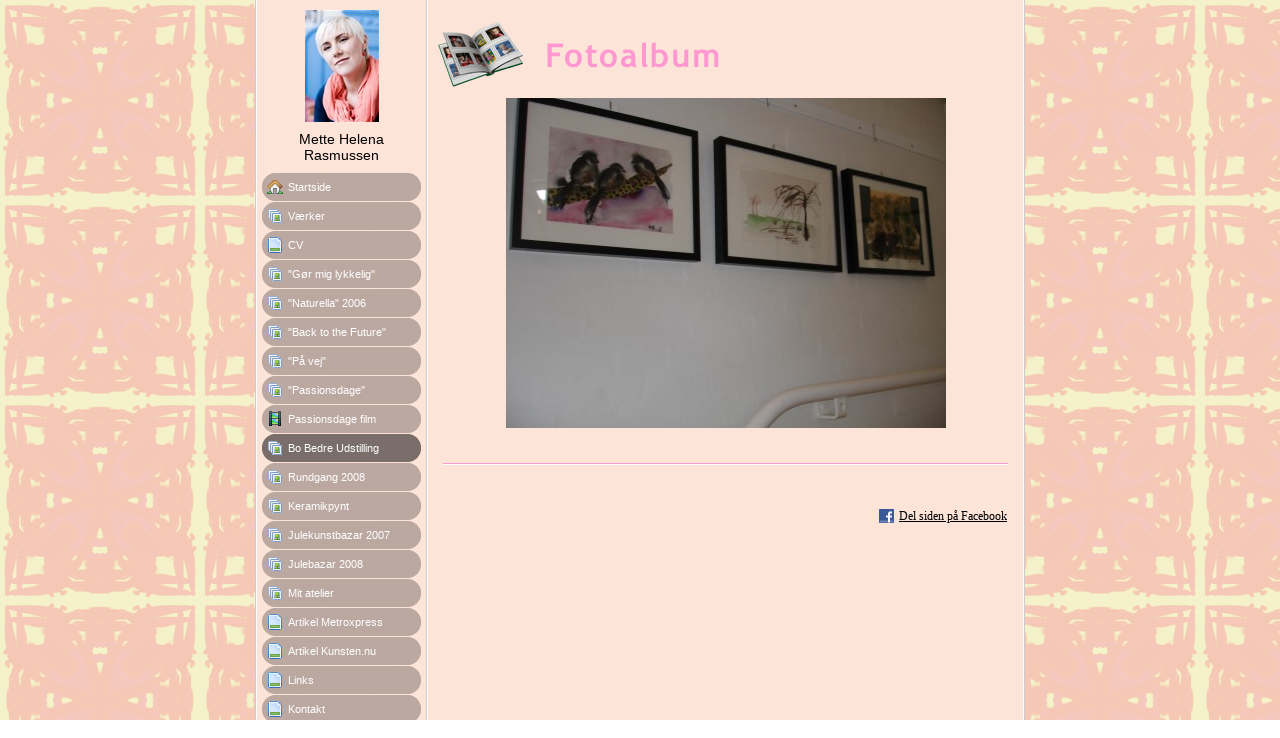

--- FILE ---
content_type: text/html
request_url: http://mettehelena.dk/7238896_2.html
body_size: 8187
content:

<!DOCTYPE HTML PUBLIC "-//W3C//DTD HTML 4.01 Transitional//EN" "http://www.w3.org/TR/html4/loose.dtd">
<html class="fullHeight" lang="da-DK" dir="ltr">
	<head>
		<title>Bo Bedre Udstilling  - www.mettehelena.dk</title>
			<meta http-equiv="content-type" content="text/html;charset=UTF-8">
		<meta http-equiv="Pragma" content="no-cache">
		<meta http-equiv="Expires" content="-1">
		<meta http-equiv="imagetoolbar" content="no">
		
        <link rel="canonical" href="http://www.mettehelena.dk/7238896?i=18124905">
		
		
        











<link rel="manifest" href="/manifest.json">
<link rel="yandex-tableau-widget" href="/yandex-browser-manifest.json">

		
		<meta content="123hjemmeside.dk" property="og:site_name"><meta content="images/i286541539194474601._szw440h440__1.jpg" property="og:image:url"><meta content="1280" property="og:image:width"><meta content="1280" property="og:image:height"><meta content="Bo Bedre Udstilling  - www.mettehelena.dk" property="og:description">
				<meta name="description" content="Bo Bedre Udstilling  - www.mettehelena.dk">		

		<link rel="image_src" href="images/i286541539194474611._szt5_.jpg">

		<link rel="stylesheet" type="text/css" media="all" href="css/global.css">
<link rel="stylesheet" type="text/css" media="all" href="CssForwarder_2.css">
<!--[if lt IE 7]>
<link rel="stylesheet" type="text/css" media="all" href="/userpages/pages/CssForwarder.css?location=root&amp;style=stdButton_ie6.css&amp;version=1.1.0" />
<![endif]-->
<link rel="stylesheet" type="text/css" media="all" href="CssForwarder.css">
<link rel="stylesheet" type="text/css" media="all" href="CssForwarder_3.css">
<!--[if lt IE 7]>
<link rel="stylesheet" type="text/css" media="all" href="/userpages/pages/CssForwarder.css?location=userpages&amp;style=usermenu_rounded_ie6.css&amp;version=1.1.0" />
<![endif]-->
<!--[if lt IE 8]>
<link rel="stylesheet" type="text/css" media="all" href="/userpages/pages/CssForwarder.css?location=userpages&amp;style=usermenu_ie7.css&amp;version=1.1.0" />
<![endif]-->
<link rel="stylesheet" type="text/css" media="all" href="CssForwarder_1.css">
<link rel="stylesheet" type="text/css" media="print" href="css/print.css">
<link rel="stylesheet" type="text/css" media="all" href="css/jquery.fancybox-2.1.5.css">
<link rel="stylesheet" type="text/css" media="all" href="css/player.css">
<link rel="stylesheet" type="text/css" media="all" href="DynamicBackground.css">
<link rel="stylesheet" type="text/css" media="all" href="CssForwarder_7.css">
<link rel="stylesheet" type="text/css" media="all" href="css/photoalbum_show.css">
<link rel="stylesheet" type="text/css" media="all" href="css/pagecomments.css">
<!--[if lt IE 7]>
<link rel="stylesheet" type="text/css" media="all" href="/c/css/pagecomments_ie6.css?_v=2ecfc6a1c53ae2bd0b8618296712ca55" />
<![endif]-->
<link rel="stylesheet" type="text/css" media="all" href="CssForwarder_10.css">

		<script type="text/javascript" src="js/jquery-1.6.1.min.js"></script>
<script type="text/javascript" src="js/jquery-migrate-1.2.1.min.js"></script>
<script type="text/javascript" src="js/simplesite.util.browserdetect.js"></script>
<script type="text/javascript" src="js/simplesite.util.email.js"></script>
<script type="text/javascript" src="js/public-1.4.0.js"></script>
<!--[if lt IE 7]>
<script type="text/javascript" src="/css/unitpngfix-1.0.2.jsx"></script>
<![endif]-->
<script type="text/javascript" src="js/userpages_showpage.js"></script>
<script type="text/javascript" src="js/jquery.fancybox.pack-2.1.5.js"></script>
<script type="text/javascript" src="js/photoalbum_show.js"></script>
<script type="text/javascript" src="js/modernizr-custom.js"></script>
<script type="text/javascript" src="js/carouselhelper.js"></script>
<script type="text/javascript" src="js/jssor.slider.min.js"></script>
<script type="text/javascript" src="js/jquery.cycle-2.6.3.js"></script>
<script type="text/javascript" src="js/pagecomments.js"></script>
<script type="text/javascript" src="js/slideShow-1.0.0.js"></script>

		
	</head>
	<body bgcolor="white" topmargin="0" leftmargin="0" marginheight="0" marginwidth="0" onload="InitOnLoad()" class="fullHeight">  
	<form method="post" action="/userPages/pages/ShowPage.aspx" id="Form1" class="fullHeight">
<div class="aspNetHidden">
<input type="hidden" name="__VIEWSTATE" id="__VIEWSTATE" value="/wEPDwUKMTY2NDEzMjMwNA8WBB4LUmVxdWVzdERhdGEypg4AAQAAAP////[base64]///8vZWxrLmhwLlRlbXBsYXRlSW50ZXJmYWNlTGlicmFyeS5IYW5kbGluZ09wdGlvbnMBAAAAB3ZhbHVlX18AEAQAAAAAAAAAAAAAAABpkBQBAP///////////////[base64]////8PZAICD2QWBmYPFQEAZAIBD2QWBGYPFQITbWVudWl0ZW1fcGhvdG9hbGJ1bQBkAgEPFQELViYjMjMwO3JrZXJkAgMPFgIfBgL/////D2QCAw9kFgZmDxUBAGQCAQ9kFgRmDxUCDm1lbnVpdGVtX2JsYW5rAGQCAQ8VAQNDViBkAgMPFgIfBgL/////D2QCBA9kFgZmDxUBAGQCAQ9kFgRmDxUCE21lbnVpdGVtX3Bob3RvYWxidW0AZAIBDxUBIiZxdW90O0cmIzI0ODtyIG1pZyBseWtrZWxpZyZxdW90OyBkAgMPFgIfBgL/////D2QCBQ9kFgZmDxUBAGQCAQ9kFgRmDxUCE21lbnVpdGVtX3Bob3RvYWxidW0AZAIBDxUBGiZxdW90O05hdHVyZWxsYSZxdW90OyAyMDA2ZAIDDxYCHwYC/////w9kAgYPZBYGZg8VAQBkAgEPZBYEZg8VAhNtZW51aXRlbV9waG90b2FsYnVtAGQCAQ8VAR4mcXVvdDtCYWNrIHRvIHRoZSBGdXR1cmUmcXVvdDtkAgMPFgIfBgL/////D2QCBw9kFgZmDxUBAGQCAQ9kFgRmDxUCE21lbnVpdGVtX3Bob3RvYWxidW0AZAIBDxUBFyZxdW90O1AmIzIyOTsgdmVqJnF1b3Q7ZAIDDxYCHwYC/////w9kAggPZBYGZg8VAQBkAgEPZBYEZg8VAhNtZW51aXRlbV9waG90b2FsYnVtAGQCAQ8VARgmcXVvdDtQYXNzaW9uc2RhZ2UmcXVvdDtkAgMPFgIfBgL/////D2QCCQ9kFgZmDxUBAGQCAQ9kFgRmDxUCEm1lbnVpdGVtX3ZpZGVvcGFnZQBkAgEPFQERUGFzc2lvbnNkYWdlIGZpbG1kAgMPFgIfBgL/////D2QCCg9kFgZmDxUBCSBzZWxlY3RlZGQCAQ9kFgRmDxUCE21lbnVpdGVtX3Bob3RvYWxidW0AZAIBDxUBFEJvIEJlZHJlIFVkc3RpbGxpbmcgZAIDDxYCHwYC/////w9kAgsPZBYGZg8VAQBkAgEPZBYEZg8VAhNtZW51aXRlbV9waG90b2FsYnVtAGQCAQ8VAQ1SdW5kZ2FuZyAyMDA4ZAIDDxYCHwYC/////w9kAgwPZBYGZg8VAQBkAgEPZBYEZg8VAhNtZW51aXRlbV9waG90b2FsYnVtAGQCAQ8VAQtLZXJhbWlrcHludGQCAw8WAh8GAv////8PZAIND2QWBmYPFQEAZAIBD2QWBGYPFQITbWVudWl0ZW1fcGhvdG9hbGJ1bQBkAgEPFQETSnVsZWt1bnN0YmF6YXIgMjAwN2QCAw8WAh8GAv////8PZAIOD2QWBmYPFQEAZAIBD2QWBGYPFQITbWVudWl0ZW1fcGhvdG9hbGJ1bQBkAgEPFQEOSnVsZWJhemFyIDIwMDhkAgMPFgIfBgL/////D2QCDw9kFgZmDxUBAGQCAQ9kFgRmDxUCE21lbnVpdGVtX3Bob3RvYWxidW0AZAIBDxUBC01pdCBhdGVsaWVyZAIDDxYCHwYC/////w9kAhAPZBYGZg8VAQBkAgEPZBYEZg8VAg5tZW51aXRlbV9ibGFuawBkAgEPFQEUQXJ0aWtlbCBNZXRyb3hwcmVzcyBkAgMPFgIfBgL/////D2QCEQ9kFgZmDxUBAGQCAQ9kFgRmDxUCDm1lbnVpdGVtX2JsYW5rAGQCAQ8VARJBcnRpa2VsIEt1bnN0ZW4ubnVkAgMPFgIfBgL/////D2QCEg9kFgZmDxUBAGQCAQ9kFgRmDxUCDm1lbnVpdGVtX2JsYW5rAGQCAQ8VAQVMaW5rc2QCAw8WAh8GAv////8PZAITD2QWBmYPFQEObWVudV9sYXN0X2l0ZW1kAgEPZBYEZg8VAg5tZW51aXRlbV9ibGFuawBkAgEPFQEHS29udGFrdGQCAw8WAh8GAv////[base64]/cmVmZXJyYWxJbmZvPVYtTGlua3NQb3J0VXNlck1lbnVCdXR0b24/[base64]">
</div>

		
		
		
		<div id="wrapper" class="wrapper fullHeight">
			<div class="centerPage fullHeight">
				<table id="centerTable" border="0" cellspacing="0" cellpadding="0" height="100%">
				<tr>
					<td class="fullHeight" valign="top">
						<table width="770" height="100%" border="0" cellspacing="0" cellpadding="0">
							<tr>
								<td id="centerTableContentCell" class="fullHeight" valign="top">
									<table id="centerTableContentTable" width="770" border="0" bgcolor="white" cellspacing="0" cellpadding="0" height="100%">
									<tr>
										<td valign="top" bgcolor="#cccccc" width="1"><img src="images/1x1pix_trans.gif" alt width="1" height="1" border="0"></td>
										<td valign="top" bgcolor="white" width="1"><img src="images/1x1pix_trans.gif" alt width="1" height="1" border="0"></td>
										
<td class="noprint" valign="top" bgcolor="fce4d9" width="169">
<div class="menuPlace user_menu_container user_menu_lightbg">
		<div id="menutop">
		<img class="cmppicture" style="position: relative; top: 0; left: 0;" name="menu1_menupicture" id="menu1_menupicture" src="images/i286541539204750858._szw149h112_.jpg" border="0" align="top">
		
		<div class="menuTxt oneLineSpace"><span id="menu1_lbTitle">Mette Helena Rasmussen</span></div></div>
		
	<ul>

	<li class="menu_first_item">
<div class="menuitem_frontpage"><a class href="7238881.html"><span class="text_holder"><span>Startside</span></span></a></div>
	
	</li>

	<li class>
<div class="menuitem_photoalbum"><a class href="7238882.html"><span class="text_holder"><span>V&#230;rker</span></span></a></div>
	
	</li>

	<li class>
<div class="menuitem_blank"><a class href="7238884.html"><span class="text_holder"><span>CV </span></span></a></div>
	
	</li>

	<li class>
<div class="menuitem_photoalbum"><a class href="7238887.html"><span class="text_holder"><span>&quot;G&#248;r mig lykkelig&quot; </span></span></a></div>
	
	</li>

	<li class>
<div class="menuitem_photoalbum"><a class href="7238888.html"><span class="text_holder"><span>&quot;Naturella&quot; 2006</span></span></a></div>
	
	</li>

	<li class>
<div class="menuitem_photoalbum"><a class href="7238889.html"><span class="text_holder"><span>&quot;Back to the Future&quot;</span></span></a></div>
	
	</li>

	<li class>
<div class="menuitem_photoalbum"><a class href="7238883.html"><span class="text_holder"><span>&quot;P&#229; vej&quot;</span></span></a></div>
	
	</li>

	<li class>
<div class="menuitem_photoalbum"><a class href="7238890.html"><span class="text_holder"><span>&quot;Passionsdage&quot;</span></span></a></div>
	
	</li>

	<li class>
<div class="menuitem_videopage"><a class href="7238886.html"><span class="text_holder"><span>Passionsdage film</span></span></a></div>
	
	</li>

	<li class=" selected">
<div class="menuitem_photoalbum"><a class href="7238896.html"><span class="text_holder"><span>Bo Bedre Udstilling </span></span></a></div>
	
	</li>

	<li class>
<div class="menuitem_photoalbum"><a class href="7238897.html"><span class="text_holder"><span>Rundgang 2008</span></span></a></div>
	
	</li>

	<li class>
<div class="menuitem_photoalbum"><a class href="7238894.html"><span class="text_holder"><span>Keramikpynt</span></span></a></div>
	
	</li>

	<li class>
<div class="menuitem_photoalbum"><a class href="7238895.html"><span class="text_holder"><span>Julekunstbazar 2007</span></span></a></div>
	
	</li>

	<li class>
<div class="menuitem_photoalbum"><a class href="7238898.html"><span class="text_holder"><span>Julebazar 2008</span></span></a></div>
	
	</li>

	<li class>
<div class="menuitem_photoalbum"><a class href="7238892.html"><span class="text_holder"><span>Mit atelier</span></span></a></div>
	
	</li>

	<li class>
<div class="menuitem_blank"><a class href="7238900.html"><span class="text_holder"><span>Artikel Metroxpress </span></span></a></div>
	
	</li>

	<li class>
<div class="menuitem_blank"><a class href="7238899.html"><span class="text_holder"><span>Artikel Kunsten.nu</span></span></a></div>
	
	</li>

	<li class>
<div class="menuitem_blank"><a class href="7238893.html"><span class="text_holder"><span>Links</span></span></a></div>
	
	</li>

	<li class="menu_last_item">
<div class="menuitem_blank"><a class href="7238885.html"><span class="text_holder"><span>Kontakt</span></span></a></div>
	
	</li>

	</ul>

		
		
		<table>
            <tr align="left"> 
                
              <td align="left">
              
              <style> 
                    .imgbottombanner 
                    {
                        display: block;
                        height: 49px;
                        width: 149px;
                        background-image: url('images/da-DK_logo-banner-light.png');
                    }
                </style>
              </td>
            </tr>
		</table>

		

	


	</div>
</td>
					
										

<!-- <div id="_ctl0_thumbs">
	 -->

				<td valign="top" bgcolor="#cccccc" width="1"><img src="images/1x1pix_trans_3.gif" alt width="1" height="1" border="0"></td>
				<td valign="top" bgcolor="white" width="1"><img src="images/1x1pix_trans_3.gif" alt width="1" height="1" border="0"></td>
				<td class valign="top" bgcolor="#FCE4D9" width="595">
					<table width="100%" border="0" cellspacing="0" cellpadding="0">
						<tr>
							<td>
							<div class="twoLineSpace"></div>
								<div class="oneLineSpace">
									<table width="595" border="0" cellspacing="0" cellpadding="0">
										<tr>
											<td valign="top" width="89">
											<div style="padding-left:10px;padding-right:10px;"><img src="images/ikon_bog2.gif" alt width="89" height="68" border="0"></div>
											</td>
											<td valign="top" width="506">
											<div class="header" style="padding-top:20px;" align="left"><img src="images/header_igaar2.gif" height="28" width="197"></div>
											</td></tr><tr>
											<td width="595" colspan="2" align="center">
											

</td></tr></table></div></td></tr>
						<tr>
							<td align="center">
								
	
	

    <table width="100%" border="0" cellspacing="0" cellpadding="0">
      <tr>
        <td align="center">
			<div id="_ctl0_albumSingleImage1_usrSlideShow1_pnlSlide" class="invisible">
		
  <input name="_ctl0:albumSingleImage1:usrSlideShow1:ImagesList" type="hidden" id="_ctl0_albumSingleImage1_usrSlideShow1_ImagesList" class="slideshowlist" value="18124903#*#18124904#*#18124899#*#18124901#*#18124902#*#18124906#*#18124905#*#18124907#*#18124908#*#18124909#*#18124910#*#18124911#*#18124912#*#18124913#*#18124914#*#18124915">
  <input name="_ctl0:albumSingleImage1:usrSlideShow1:SizesList" type="hidden" id="_ctl0_albumSingleImage1_usrSlideShow1_SizesList" class="slideshowsizeslist" value="440x330#*#440x330#*#440x330#*#440x330#*#440x330#*#440x330#*#440x330#*#440x330#*#440x330#*#440x330#*#440x330#*#440x330#*#440x330#*#440x330#*#440x330#*#440x330">
  <input name="_ctl0:albumSingleImage1:usrSlideShow1:UrlsList" type="hidden" id="_ctl0_albumSingleImage1_usrSlideShow1_UrlsList" class="slideshowurllist" value="images/i286541539194474599._szw440h440_.jpg#*#images/i286541539194474600._szw440h440_.jpg#*#images/i286541539194474595._szw440h440_.jpg#*#images/i286541539194474597._szw440h440_.jpg#*#images/i286541539194474598._szw440h440_.jpg#*#images/i286541539194474602._szw440h440_.jpg#*#images/i286541539194474601._szw440h440_.jpg#*#images/i286541539194474603._szw440h440_.jpg#*#images/i286541539194474604._szw440h440_.jpg#*#images/i286541539194474605._szw440h440_.jpg#*#images/i286541539194474606._szw440h440_.jpg#*#images/i286541539194474607._szw440h440_.jpg#*#images/i286541539194474608._szw440h440_.jpg#*#images/i286541539194474609._szw440h440_.jpg#*#images/i286541539194474610._szw440h440_.jpg#*#images/i286541539194474611._szw440h440_.jpg">
  <input name="_ctl0:albumSingleImage1:usrSlideShow1:TitlesList" type="hidden" id="_ctl0_albumSingleImage1_usrSlideShow1_TitlesList" class="slideshowtitleslist" value="#*##*##*##*##*##*##*##*##*##*##*##*##*##*##*#">
  <input name="_ctl0:albumSingleImage1:usrSlideShow1:CurrentImage" type="hidden" id="_ctl0_albumSingleImage1_usrSlideShow1_CurrentImage" class="slideshowcurrentimage" value="18124905">
  <input name="_ctl0:albumSingleImage1:usrSlideShow1:Delimiter" type="hidden" id="_ctl0_albumSingleImage1_usrSlideShow1_Delimiter" class="slideshowdelimiter" value="#*#">

	</div>

<div id="_ctl0_albumSingleImage1_usrSlideShow1_pnlNewSlideShow" class="pnlNewSlideShow">
		
	<div id="slideshowContainer" class="slideshowContainer"></div>
	<div id="imageDescription" class="imageDescription"></div>

	</div>



<div id="allBubbles">
   
      
      
    
      
      
    
      
      
    
      
      
    
      
      
    
      
      
    
      
      
    
      
      
    
      
      
    
      
      
    
      
      
    
      
      
    
      
      
    
      
      
    
      
      
    
      
      
     
</div>

        </td>
      </tr>     
    </table>   


                                
							</td>
						</tr>
						<tr>
							<td align="center"><img src="images/1x1pix_trans_3.gif" alt width="20" height="20" border="0">
								<table width="95%" border="0" cellspacing="0" cellpadding="0">
									<tr>
										<td bgcolor="#FF98D0"><img src="images/1x1pix_trans_3.gif" alt width="1" height="1" border="0"></td>
									</tr>
									<tr>
										<td bgcolor="#FFFFFF"><img src="images/1x1pix_trans_3.gif" alt width="1" height="1" border="0"></td>
									</tr>
								</table>
								

<!-- comments box -->

<a id="_ctl0__ctl0_lnkCommentAnchor" name="comments"></a>
<div class="userpages_comments_container">
	<div class="like_share_page">
		
		
		    <span class="share_link"><a href="userpages/pages/controls/#" id="_ctl0__ctl0_htmShareThisOn">Del siden p&#229; Facebook</a></span>
		
		<div class="clear_float"></div>
	</div>

</div>
<input name="_ctl0:_ctl0:htmPostUrl" type="hidden" id="_ctl0__ctl0_htmPostUrl" class="post_url">
<input name="_ctl0:_ctl0:htmPageId" type="hidden" id="_ctl0__ctl0_htmPageId" class="page_id">
<input name="_ctl0:_ctl0:htmPageItemId" type="hidden" id="_ctl0__ctl0_htmPageItemId" class="page_item_id">
<input name="_ctl0:_ctl0:htmCommentsShape" type="hidden" id="_ctl0__ctl0_htmCommentsShape" class="comments_shape">
<input name="_ctl0:_ctl0:hidCbFailMessage" type="hidden" id="_ctl0__ctl0_hidCbFailMessage" class="callbackfailure" value="Uheldigvis er der sket en teknisk fejl. Prøv gerne igen senere.">
<!-- comments box end -->
								<img src="images/1x1pix_trans_3.gif" alt width="20" height="20" border="0">
							</td>
						</tr>
					</table>
				</td>
				<td valign="top" bgcolor="white" width="1"></td>
				<td valign="top" bgcolor="#cccccc" width="1"><img src="images/1x1pix_trans_3.gif" alt width="1" height="1" border="0"></td>
<!-- 
</div> -->
<!--  -->


									</tr>
									</table>
								</td>
								<td align="center" valign="top" height="100%" width="1">
									
								</td>
							</tr>
						</table>
					</td>
				</tr>
				</table>
			</div>
			<div class="bannerPosition" id="bannerPos">
				<table width="169" height="100%" border="0" cellspacing="0" cellpadding="0">
					<tr>
						<td align="center" valign="top">
							
						</td>
					</tr>
				</table>
			</div>	
		</div>
		
		
		
		
	
<div class="aspNetHidden">

	<input type="hidden" name="__VIEWSTATEGENERATOR" id="__VIEWSTATEGENERATOR" value="A78E5B41">
	<input type="hidden" name="__EVENTVALIDATION" id="__EVENTVALIDATION" value="/wEdAAxoiuJCnvnUTsIvQCdk4JfygTHzJtvKA/rZXocAF7njCf0KX8xJ+rt8qGqngqbMrB38NpGaN5XlCn5JMqstv/EVLVEnapAONDPoUraf6Kc4Q2ozJDTRs2K/h0EnMSFPRaBvHdQE/JsW1m0tw5mPUovXrbeQdJdC6ShGGui8+vyhhS84cHt2CrtFxSb1pOw7mi27rCo++2QZIP+LHjL66Hj90nXNSgXPSKAsL6H6J49OTuwW9JoI40v425D/l6t4g6+hzF9MsoTTr66D4h9bNMLCf0zz0w==">
</div></form>
	
	<script type="text/javascript" src="js/webshopHideMenuItems.js"></script></body>
</html>


--- FILE ---
content_type: text/javascript
request_url: http://mettehelena.dk/js/webshopHideMenuItems.js
body_size: 667
content:
/* eslint-disable no-var */
/*global jQuery, window, document */
window.WebshopHideMenuItems = (function ($) {
    var version = "2";
    var webshopFileName = "";
    var webshopTitle = "Webshop";
    var menuHideClass = 'ws-hide-menu';
    if (!webshopFileName) {
        return;
    }
    function addWebshopClasses() {
        const style = document.createElement('style');
        style.innerHTML = '.' + menuHideClass + ' { display: none !important }';
        document.head.appendChild(style);
    }
    function isMenuItemHasWebshopLink(menuItem) {
        return menuItem.find('a[href="' + webshopFileName + '"]')[0];
    }
    function processV5Page() {
        $('.normal-menu, ul, .menu-more-items, .ss-pagemenu__desktop__page-list').each(function () {
            var menu = $(this);
            var foundWebshopLink = false;
            menu.children().each(function () {
                var menuItem = $(this);
                var hasWebshopLink = isMenuItemHasWebshopLink(menuItem);
                if (hasWebshopLink) {
                    $(hasWebshopLink).siblings().each(function () {
                        var sibling = $(this);
                        sibling.addClass(menuHideClass);
                    });
                    var caret = menuItem.find('i')[0];
                    if (caret) {
                        $(caret).next().remove();
                        $(caret).remove();
                    }
                    if (foundWebshopLink) {
                        menuItem.addClass(menuHideClass);
                    } else if (webshopTitle) {
                        hasWebshopLink.innerText = webshopTitle;
                    }
                    foundWebshopLink = true;
                }
            });
        });
    }
    addWebshopClasses();
    switch (version) {
        case "2":
        case "4":
        case "3":
        case "5":
        default:
            processV5Page();
            break;
    }
}(jQuery));
